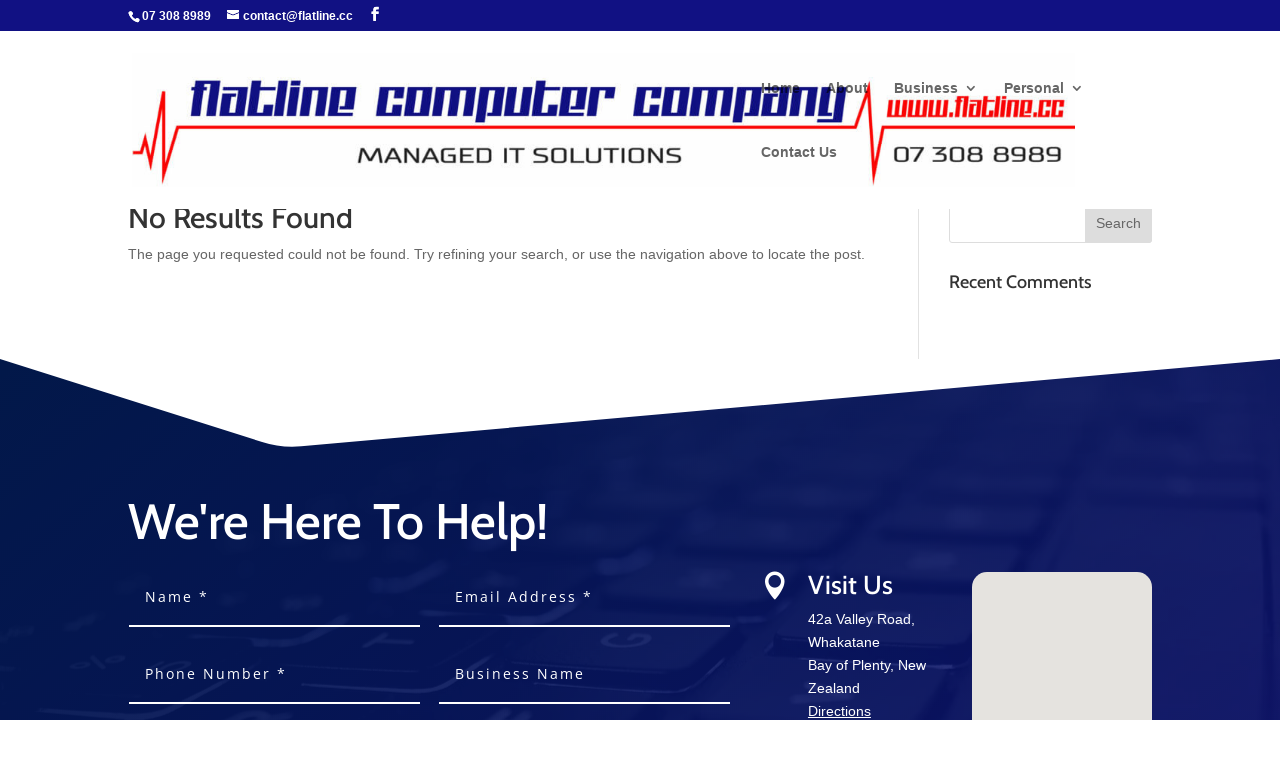

--- FILE ---
content_type: text/html; charset=utf-8
request_url: https://www.google.com/recaptcha/api2/anchor?ar=1&k=6Lc5JcYUAAAAAN3AmMapOUKwQUcqQPwGGo0ENzD1&co=aHR0cHM6Ly93d3cuZmxhdGxpbmUubno6NDQz&hl=en&v=PoyoqOPhxBO7pBk68S4YbpHZ&size=invisible&anchor-ms=20000&execute-ms=30000&cb=6usfwoclz3vu
body_size: 48348
content:
<!DOCTYPE HTML><html dir="ltr" lang="en"><head><meta http-equiv="Content-Type" content="text/html; charset=UTF-8">
<meta http-equiv="X-UA-Compatible" content="IE=edge">
<title>reCAPTCHA</title>
<style type="text/css">
/* cyrillic-ext */
@font-face {
  font-family: 'Roboto';
  font-style: normal;
  font-weight: 400;
  font-stretch: 100%;
  src: url(//fonts.gstatic.com/s/roboto/v48/KFO7CnqEu92Fr1ME7kSn66aGLdTylUAMa3GUBHMdazTgWw.woff2) format('woff2');
  unicode-range: U+0460-052F, U+1C80-1C8A, U+20B4, U+2DE0-2DFF, U+A640-A69F, U+FE2E-FE2F;
}
/* cyrillic */
@font-face {
  font-family: 'Roboto';
  font-style: normal;
  font-weight: 400;
  font-stretch: 100%;
  src: url(//fonts.gstatic.com/s/roboto/v48/KFO7CnqEu92Fr1ME7kSn66aGLdTylUAMa3iUBHMdazTgWw.woff2) format('woff2');
  unicode-range: U+0301, U+0400-045F, U+0490-0491, U+04B0-04B1, U+2116;
}
/* greek-ext */
@font-face {
  font-family: 'Roboto';
  font-style: normal;
  font-weight: 400;
  font-stretch: 100%;
  src: url(//fonts.gstatic.com/s/roboto/v48/KFO7CnqEu92Fr1ME7kSn66aGLdTylUAMa3CUBHMdazTgWw.woff2) format('woff2');
  unicode-range: U+1F00-1FFF;
}
/* greek */
@font-face {
  font-family: 'Roboto';
  font-style: normal;
  font-weight: 400;
  font-stretch: 100%;
  src: url(//fonts.gstatic.com/s/roboto/v48/KFO7CnqEu92Fr1ME7kSn66aGLdTylUAMa3-UBHMdazTgWw.woff2) format('woff2');
  unicode-range: U+0370-0377, U+037A-037F, U+0384-038A, U+038C, U+038E-03A1, U+03A3-03FF;
}
/* math */
@font-face {
  font-family: 'Roboto';
  font-style: normal;
  font-weight: 400;
  font-stretch: 100%;
  src: url(//fonts.gstatic.com/s/roboto/v48/KFO7CnqEu92Fr1ME7kSn66aGLdTylUAMawCUBHMdazTgWw.woff2) format('woff2');
  unicode-range: U+0302-0303, U+0305, U+0307-0308, U+0310, U+0312, U+0315, U+031A, U+0326-0327, U+032C, U+032F-0330, U+0332-0333, U+0338, U+033A, U+0346, U+034D, U+0391-03A1, U+03A3-03A9, U+03B1-03C9, U+03D1, U+03D5-03D6, U+03F0-03F1, U+03F4-03F5, U+2016-2017, U+2034-2038, U+203C, U+2040, U+2043, U+2047, U+2050, U+2057, U+205F, U+2070-2071, U+2074-208E, U+2090-209C, U+20D0-20DC, U+20E1, U+20E5-20EF, U+2100-2112, U+2114-2115, U+2117-2121, U+2123-214F, U+2190, U+2192, U+2194-21AE, U+21B0-21E5, U+21F1-21F2, U+21F4-2211, U+2213-2214, U+2216-22FF, U+2308-230B, U+2310, U+2319, U+231C-2321, U+2336-237A, U+237C, U+2395, U+239B-23B7, U+23D0, U+23DC-23E1, U+2474-2475, U+25AF, U+25B3, U+25B7, U+25BD, U+25C1, U+25CA, U+25CC, U+25FB, U+266D-266F, U+27C0-27FF, U+2900-2AFF, U+2B0E-2B11, U+2B30-2B4C, U+2BFE, U+3030, U+FF5B, U+FF5D, U+1D400-1D7FF, U+1EE00-1EEFF;
}
/* symbols */
@font-face {
  font-family: 'Roboto';
  font-style: normal;
  font-weight: 400;
  font-stretch: 100%;
  src: url(//fonts.gstatic.com/s/roboto/v48/KFO7CnqEu92Fr1ME7kSn66aGLdTylUAMaxKUBHMdazTgWw.woff2) format('woff2');
  unicode-range: U+0001-000C, U+000E-001F, U+007F-009F, U+20DD-20E0, U+20E2-20E4, U+2150-218F, U+2190, U+2192, U+2194-2199, U+21AF, U+21E6-21F0, U+21F3, U+2218-2219, U+2299, U+22C4-22C6, U+2300-243F, U+2440-244A, U+2460-24FF, U+25A0-27BF, U+2800-28FF, U+2921-2922, U+2981, U+29BF, U+29EB, U+2B00-2BFF, U+4DC0-4DFF, U+FFF9-FFFB, U+10140-1018E, U+10190-1019C, U+101A0, U+101D0-101FD, U+102E0-102FB, U+10E60-10E7E, U+1D2C0-1D2D3, U+1D2E0-1D37F, U+1F000-1F0FF, U+1F100-1F1AD, U+1F1E6-1F1FF, U+1F30D-1F30F, U+1F315, U+1F31C, U+1F31E, U+1F320-1F32C, U+1F336, U+1F378, U+1F37D, U+1F382, U+1F393-1F39F, U+1F3A7-1F3A8, U+1F3AC-1F3AF, U+1F3C2, U+1F3C4-1F3C6, U+1F3CA-1F3CE, U+1F3D4-1F3E0, U+1F3ED, U+1F3F1-1F3F3, U+1F3F5-1F3F7, U+1F408, U+1F415, U+1F41F, U+1F426, U+1F43F, U+1F441-1F442, U+1F444, U+1F446-1F449, U+1F44C-1F44E, U+1F453, U+1F46A, U+1F47D, U+1F4A3, U+1F4B0, U+1F4B3, U+1F4B9, U+1F4BB, U+1F4BF, U+1F4C8-1F4CB, U+1F4D6, U+1F4DA, U+1F4DF, U+1F4E3-1F4E6, U+1F4EA-1F4ED, U+1F4F7, U+1F4F9-1F4FB, U+1F4FD-1F4FE, U+1F503, U+1F507-1F50B, U+1F50D, U+1F512-1F513, U+1F53E-1F54A, U+1F54F-1F5FA, U+1F610, U+1F650-1F67F, U+1F687, U+1F68D, U+1F691, U+1F694, U+1F698, U+1F6AD, U+1F6B2, U+1F6B9-1F6BA, U+1F6BC, U+1F6C6-1F6CF, U+1F6D3-1F6D7, U+1F6E0-1F6EA, U+1F6F0-1F6F3, U+1F6F7-1F6FC, U+1F700-1F7FF, U+1F800-1F80B, U+1F810-1F847, U+1F850-1F859, U+1F860-1F887, U+1F890-1F8AD, U+1F8B0-1F8BB, U+1F8C0-1F8C1, U+1F900-1F90B, U+1F93B, U+1F946, U+1F984, U+1F996, U+1F9E9, U+1FA00-1FA6F, U+1FA70-1FA7C, U+1FA80-1FA89, U+1FA8F-1FAC6, U+1FACE-1FADC, U+1FADF-1FAE9, U+1FAF0-1FAF8, U+1FB00-1FBFF;
}
/* vietnamese */
@font-face {
  font-family: 'Roboto';
  font-style: normal;
  font-weight: 400;
  font-stretch: 100%;
  src: url(//fonts.gstatic.com/s/roboto/v48/KFO7CnqEu92Fr1ME7kSn66aGLdTylUAMa3OUBHMdazTgWw.woff2) format('woff2');
  unicode-range: U+0102-0103, U+0110-0111, U+0128-0129, U+0168-0169, U+01A0-01A1, U+01AF-01B0, U+0300-0301, U+0303-0304, U+0308-0309, U+0323, U+0329, U+1EA0-1EF9, U+20AB;
}
/* latin-ext */
@font-face {
  font-family: 'Roboto';
  font-style: normal;
  font-weight: 400;
  font-stretch: 100%;
  src: url(//fonts.gstatic.com/s/roboto/v48/KFO7CnqEu92Fr1ME7kSn66aGLdTylUAMa3KUBHMdazTgWw.woff2) format('woff2');
  unicode-range: U+0100-02BA, U+02BD-02C5, U+02C7-02CC, U+02CE-02D7, U+02DD-02FF, U+0304, U+0308, U+0329, U+1D00-1DBF, U+1E00-1E9F, U+1EF2-1EFF, U+2020, U+20A0-20AB, U+20AD-20C0, U+2113, U+2C60-2C7F, U+A720-A7FF;
}
/* latin */
@font-face {
  font-family: 'Roboto';
  font-style: normal;
  font-weight: 400;
  font-stretch: 100%;
  src: url(//fonts.gstatic.com/s/roboto/v48/KFO7CnqEu92Fr1ME7kSn66aGLdTylUAMa3yUBHMdazQ.woff2) format('woff2');
  unicode-range: U+0000-00FF, U+0131, U+0152-0153, U+02BB-02BC, U+02C6, U+02DA, U+02DC, U+0304, U+0308, U+0329, U+2000-206F, U+20AC, U+2122, U+2191, U+2193, U+2212, U+2215, U+FEFF, U+FFFD;
}
/* cyrillic-ext */
@font-face {
  font-family: 'Roboto';
  font-style: normal;
  font-weight: 500;
  font-stretch: 100%;
  src: url(//fonts.gstatic.com/s/roboto/v48/KFO7CnqEu92Fr1ME7kSn66aGLdTylUAMa3GUBHMdazTgWw.woff2) format('woff2');
  unicode-range: U+0460-052F, U+1C80-1C8A, U+20B4, U+2DE0-2DFF, U+A640-A69F, U+FE2E-FE2F;
}
/* cyrillic */
@font-face {
  font-family: 'Roboto';
  font-style: normal;
  font-weight: 500;
  font-stretch: 100%;
  src: url(//fonts.gstatic.com/s/roboto/v48/KFO7CnqEu92Fr1ME7kSn66aGLdTylUAMa3iUBHMdazTgWw.woff2) format('woff2');
  unicode-range: U+0301, U+0400-045F, U+0490-0491, U+04B0-04B1, U+2116;
}
/* greek-ext */
@font-face {
  font-family: 'Roboto';
  font-style: normal;
  font-weight: 500;
  font-stretch: 100%;
  src: url(//fonts.gstatic.com/s/roboto/v48/KFO7CnqEu92Fr1ME7kSn66aGLdTylUAMa3CUBHMdazTgWw.woff2) format('woff2');
  unicode-range: U+1F00-1FFF;
}
/* greek */
@font-face {
  font-family: 'Roboto';
  font-style: normal;
  font-weight: 500;
  font-stretch: 100%;
  src: url(//fonts.gstatic.com/s/roboto/v48/KFO7CnqEu92Fr1ME7kSn66aGLdTylUAMa3-UBHMdazTgWw.woff2) format('woff2');
  unicode-range: U+0370-0377, U+037A-037F, U+0384-038A, U+038C, U+038E-03A1, U+03A3-03FF;
}
/* math */
@font-face {
  font-family: 'Roboto';
  font-style: normal;
  font-weight: 500;
  font-stretch: 100%;
  src: url(//fonts.gstatic.com/s/roboto/v48/KFO7CnqEu92Fr1ME7kSn66aGLdTylUAMawCUBHMdazTgWw.woff2) format('woff2');
  unicode-range: U+0302-0303, U+0305, U+0307-0308, U+0310, U+0312, U+0315, U+031A, U+0326-0327, U+032C, U+032F-0330, U+0332-0333, U+0338, U+033A, U+0346, U+034D, U+0391-03A1, U+03A3-03A9, U+03B1-03C9, U+03D1, U+03D5-03D6, U+03F0-03F1, U+03F4-03F5, U+2016-2017, U+2034-2038, U+203C, U+2040, U+2043, U+2047, U+2050, U+2057, U+205F, U+2070-2071, U+2074-208E, U+2090-209C, U+20D0-20DC, U+20E1, U+20E5-20EF, U+2100-2112, U+2114-2115, U+2117-2121, U+2123-214F, U+2190, U+2192, U+2194-21AE, U+21B0-21E5, U+21F1-21F2, U+21F4-2211, U+2213-2214, U+2216-22FF, U+2308-230B, U+2310, U+2319, U+231C-2321, U+2336-237A, U+237C, U+2395, U+239B-23B7, U+23D0, U+23DC-23E1, U+2474-2475, U+25AF, U+25B3, U+25B7, U+25BD, U+25C1, U+25CA, U+25CC, U+25FB, U+266D-266F, U+27C0-27FF, U+2900-2AFF, U+2B0E-2B11, U+2B30-2B4C, U+2BFE, U+3030, U+FF5B, U+FF5D, U+1D400-1D7FF, U+1EE00-1EEFF;
}
/* symbols */
@font-face {
  font-family: 'Roboto';
  font-style: normal;
  font-weight: 500;
  font-stretch: 100%;
  src: url(//fonts.gstatic.com/s/roboto/v48/KFO7CnqEu92Fr1ME7kSn66aGLdTylUAMaxKUBHMdazTgWw.woff2) format('woff2');
  unicode-range: U+0001-000C, U+000E-001F, U+007F-009F, U+20DD-20E0, U+20E2-20E4, U+2150-218F, U+2190, U+2192, U+2194-2199, U+21AF, U+21E6-21F0, U+21F3, U+2218-2219, U+2299, U+22C4-22C6, U+2300-243F, U+2440-244A, U+2460-24FF, U+25A0-27BF, U+2800-28FF, U+2921-2922, U+2981, U+29BF, U+29EB, U+2B00-2BFF, U+4DC0-4DFF, U+FFF9-FFFB, U+10140-1018E, U+10190-1019C, U+101A0, U+101D0-101FD, U+102E0-102FB, U+10E60-10E7E, U+1D2C0-1D2D3, U+1D2E0-1D37F, U+1F000-1F0FF, U+1F100-1F1AD, U+1F1E6-1F1FF, U+1F30D-1F30F, U+1F315, U+1F31C, U+1F31E, U+1F320-1F32C, U+1F336, U+1F378, U+1F37D, U+1F382, U+1F393-1F39F, U+1F3A7-1F3A8, U+1F3AC-1F3AF, U+1F3C2, U+1F3C4-1F3C6, U+1F3CA-1F3CE, U+1F3D4-1F3E0, U+1F3ED, U+1F3F1-1F3F3, U+1F3F5-1F3F7, U+1F408, U+1F415, U+1F41F, U+1F426, U+1F43F, U+1F441-1F442, U+1F444, U+1F446-1F449, U+1F44C-1F44E, U+1F453, U+1F46A, U+1F47D, U+1F4A3, U+1F4B0, U+1F4B3, U+1F4B9, U+1F4BB, U+1F4BF, U+1F4C8-1F4CB, U+1F4D6, U+1F4DA, U+1F4DF, U+1F4E3-1F4E6, U+1F4EA-1F4ED, U+1F4F7, U+1F4F9-1F4FB, U+1F4FD-1F4FE, U+1F503, U+1F507-1F50B, U+1F50D, U+1F512-1F513, U+1F53E-1F54A, U+1F54F-1F5FA, U+1F610, U+1F650-1F67F, U+1F687, U+1F68D, U+1F691, U+1F694, U+1F698, U+1F6AD, U+1F6B2, U+1F6B9-1F6BA, U+1F6BC, U+1F6C6-1F6CF, U+1F6D3-1F6D7, U+1F6E0-1F6EA, U+1F6F0-1F6F3, U+1F6F7-1F6FC, U+1F700-1F7FF, U+1F800-1F80B, U+1F810-1F847, U+1F850-1F859, U+1F860-1F887, U+1F890-1F8AD, U+1F8B0-1F8BB, U+1F8C0-1F8C1, U+1F900-1F90B, U+1F93B, U+1F946, U+1F984, U+1F996, U+1F9E9, U+1FA00-1FA6F, U+1FA70-1FA7C, U+1FA80-1FA89, U+1FA8F-1FAC6, U+1FACE-1FADC, U+1FADF-1FAE9, U+1FAF0-1FAF8, U+1FB00-1FBFF;
}
/* vietnamese */
@font-face {
  font-family: 'Roboto';
  font-style: normal;
  font-weight: 500;
  font-stretch: 100%;
  src: url(//fonts.gstatic.com/s/roboto/v48/KFO7CnqEu92Fr1ME7kSn66aGLdTylUAMa3OUBHMdazTgWw.woff2) format('woff2');
  unicode-range: U+0102-0103, U+0110-0111, U+0128-0129, U+0168-0169, U+01A0-01A1, U+01AF-01B0, U+0300-0301, U+0303-0304, U+0308-0309, U+0323, U+0329, U+1EA0-1EF9, U+20AB;
}
/* latin-ext */
@font-face {
  font-family: 'Roboto';
  font-style: normal;
  font-weight: 500;
  font-stretch: 100%;
  src: url(//fonts.gstatic.com/s/roboto/v48/KFO7CnqEu92Fr1ME7kSn66aGLdTylUAMa3KUBHMdazTgWw.woff2) format('woff2');
  unicode-range: U+0100-02BA, U+02BD-02C5, U+02C7-02CC, U+02CE-02D7, U+02DD-02FF, U+0304, U+0308, U+0329, U+1D00-1DBF, U+1E00-1E9F, U+1EF2-1EFF, U+2020, U+20A0-20AB, U+20AD-20C0, U+2113, U+2C60-2C7F, U+A720-A7FF;
}
/* latin */
@font-face {
  font-family: 'Roboto';
  font-style: normal;
  font-weight: 500;
  font-stretch: 100%;
  src: url(//fonts.gstatic.com/s/roboto/v48/KFO7CnqEu92Fr1ME7kSn66aGLdTylUAMa3yUBHMdazQ.woff2) format('woff2');
  unicode-range: U+0000-00FF, U+0131, U+0152-0153, U+02BB-02BC, U+02C6, U+02DA, U+02DC, U+0304, U+0308, U+0329, U+2000-206F, U+20AC, U+2122, U+2191, U+2193, U+2212, U+2215, U+FEFF, U+FFFD;
}
/* cyrillic-ext */
@font-face {
  font-family: 'Roboto';
  font-style: normal;
  font-weight: 900;
  font-stretch: 100%;
  src: url(//fonts.gstatic.com/s/roboto/v48/KFO7CnqEu92Fr1ME7kSn66aGLdTylUAMa3GUBHMdazTgWw.woff2) format('woff2');
  unicode-range: U+0460-052F, U+1C80-1C8A, U+20B4, U+2DE0-2DFF, U+A640-A69F, U+FE2E-FE2F;
}
/* cyrillic */
@font-face {
  font-family: 'Roboto';
  font-style: normal;
  font-weight: 900;
  font-stretch: 100%;
  src: url(//fonts.gstatic.com/s/roboto/v48/KFO7CnqEu92Fr1ME7kSn66aGLdTylUAMa3iUBHMdazTgWw.woff2) format('woff2');
  unicode-range: U+0301, U+0400-045F, U+0490-0491, U+04B0-04B1, U+2116;
}
/* greek-ext */
@font-face {
  font-family: 'Roboto';
  font-style: normal;
  font-weight: 900;
  font-stretch: 100%;
  src: url(//fonts.gstatic.com/s/roboto/v48/KFO7CnqEu92Fr1ME7kSn66aGLdTylUAMa3CUBHMdazTgWw.woff2) format('woff2');
  unicode-range: U+1F00-1FFF;
}
/* greek */
@font-face {
  font-family: 'Roboto';
  font-style: normal;
  font-weight: 900;
  font-stretch: 100%;
  src: url(//fonts.gstatic.com/s/roboto/v48/KFO7CnqEu92Fr1ME7kSn66aGLdTylUAMa3-UBHMdazTgWw.woff2) format('woff2');
  unicode-range: U+0370-0377, U+037A-037F, U+0384-038A, U+038C, U+038E-03A1, U+03A3-03FF;
}
/* math */
@font-face {
  font-family: 'Roboto';
  font-style: normal;
  font-weight: 900;
  font-stretch: 100%;
  src: url(//fonts.gstatic.com/s/roboto/v48/KFO7CnqEu92Fr1ME7kSn66aGLdTylUAMawCUBHMdazTgWw.woff2) format('woff2');
  unicode-range: U+0302-0303, U+0305, U+0307-0308, U+0310, U+0312, U+0315, U+031A, U+0326-0327, U+032C, U+032F-0330, U+0332-0333, U+0338, U+033A, U+0346, U+034D, U+0391-03A1, U+03A3-03A9, U+03B1-03C9, U+03D1, U+03D5-03D6, U+03F0-03F1, U+03F4-03F5, U+2016-2017, U+2034-2038, U+203C, U+2040, U+2043, U+2047, U+2050, U+2057, U+205F, U+2070-2071, U+2074-208E, U+2090-209C, U+20D0-20DC, U+20E1, U+20E5-20EF, U+2100-2112, U+2114-2115, U+2117-2121, U+2123-214F, U+2190, U+2192, U+2194-21AE, U+21B0-21E5, U+21F1-21F2, U+21F4-2211, U+2213-2214, U+2216-22FF, U+2308-230B, U+2310, U+2319, U+231C-2321, U+2336-237A, U+237C, U+2395, U+239B-23B7, U+23D0, U+23DC-23E1, U+2474-2475, U+25AF, U+25B3, U+25B7, U+25BD, U+25C1, U+25CA, U+25CC, U+25FB, U+266D-266F, U+27C0-27FF, U+2900-2AFF, U+2B0E-2B11, U+2B30-2B4C, U+2BFE, U+3030, U+FF5B, U+FF5D, U+1D400-1D7FF, U+1EE00-1EEFF;
}
/* symbols */
@font-face {
  font-family: 'Roboto';
  font-style: normal;
  font-weight: 900;
  font-stretch: 100%;
  src: url(//fonts.gstatic.com/s/roboto/v48/KFO7CnqEu92Fr1ME7kSn66aGLdTylUAMaxKUBHMdazTgWw.woff2) format('woff2');
  unicode-range: U+0001-000C, U+000E-001F, U+007F-009F, U+20DD-20E0, U+20E2-20E4, U+2150-218F, U+2190, U+2192, U+2194-2199, U+21AF, U+21E6-21F0, U+21F3, U+2218-2219, U+2299, U+22C4-22C6, U+2300-243F, U+2440-244A, U+2460-24FF, U+25A0-27BF, U+2800-28FF, U+2921-2922, U+2981, U+29BF, U+29EB, U+2B00-2BFF, U+4DC0-4DFF, U+FFF9-FFFB, U+10140-1018E, U+10190-1019C, U+101A0, U+101D0-101FD, U+102E0-102FB, U+10E60-10E7E, U+1D2C0-1D2D3, U+1D2E0-1D37F, U+1F000-1F0FF, U+1F100-1F1AD, U+1F1E6-1F1FF, U+1F30D-1F30F, U+1F315, U+1F31C, U+1F31E, U+1F320-1F32C, U+1F336, U+1F378, U+1F37D, U+1F382, U+1F393-1F39F, U+1F3A7-1F3A8, U+1F3AC-1F3AF, U+1F3C2, U+1F3C4-1F3C6, U+1F3CA-1F3CE, U+1F3D4-1F3E0, U+1F3ED, U+1F3F1-1F3F3, U+1F3F5-1F3F7, U+1F408, U+1F415, U+1F41F, U+1F426, U+1F43F, U+1F441-1F442, U+1F444, U+1F446-1F449, U+1F44C-1F44E, U+1F453, U+1F46A, U+1F47D, U+1F4A3, U+1F4B0, U+1F4B3, U+1F4B9, U+1F4BB, U+1F4BF, U+1F4C8-1F4CB, U+1F4D6, U+1F4DA, U+1F4DF, U+1F4E3-1F4E6, U+1F4EA-1F4ED, U+1F4F7, U+1F4F9-1F4FB, U+1F4FD-1F4FE, U+1F503, U+1F507-1F50B, U+1F50D, U+1F512-1F513, U+1F53E-1F54A, U+1F54F-1F5FA, U+1F610, U+1F650-1F67F, U+1F687, U+1F68D, U+1F691, U+1F694, U+1F698, U+1F6AD, U+1F6B2, U+1F6B9-1F6BA, U+1F6BC, U+1F6C6-1F6CF, U+1F6D3-1F6D7, U+1F6E0-1F6EA, U+1F6F0-1F6F3, U+1F6F7-1F6FC, U+1F700-1F7FF, U+1F800-1F80B, U+1F810-1F847, U+1F850-1F859, U+1F860-1F887, U+1F890-1F8AD, U+1F8B0-1F8BB, U+1F8C0-1F8C1, U+1F900-1F90B, U+1F93B, U+1F946, U+1F984, U+1F996, U+1F9E9, U+1FA00-1FA6F, U+1FA70-1FA7C, U+1FA80-1FA89, U+1FA8F-1FAC6, U+1FACE-1FADC, U+1FADF-1FAE9, U+1FAF0-1FAF8, U+1FB00-1FBFF;
}
/* vietnamese */
@font-face {
  font-family: 'Roboto';
  font-style: normal;
  font-weight: 900;
  font-stretch: 100%;
  src: url(//fonts.gstatic.com/s/roboto/v48/KFO7CnqEu92Fr1ME7kSn66aGLdTylUAMa3OUBHMdazTgWw.woff2) format('woff2');
  unicode-range: U+0102-0103, U+0110-0111, U+0128-0129, U+0168-0169, U+01A0-01A1, U+01AF-01B0, U+0300-0301, U+0303-0304, U+0308-0309, U+0323, U+0329, U+1EA0-1EF9, U+20AB;
}
/* latin-ext */
@font-face {
  font-family: 'Roboto';
  font-style: normal;
  font-weight: 900;
  font-stretch: 100%;
  src: url(//fonts.gstatic.com/s/roboto/v48/KFO7CnqEu92Fr1ME7kSn66aGLdTylUAMa3KUBHMdazTgWw.woff2) format('woff2');
  unicode-range: U+0100-02BA, U+02BD-02C5, U+02C7-02CC, U+02CE-02D7, U+02DD-02FF, U+0304, U+0308, U+0329, U+1D00-1DBF, U+1E00-1E9F, U+1EF2-1EFF, U+2020, U+20A0-20AB, U+20AD-20C0, U+2113, U+2C60-2C7F, U+A720-A7FF;
}
/* latin */
@font-face {
  font-family: 'Roboto';
  font-style: normal;
  font-weight: 900;
  font-stretch: 100%;
  src: url(//fonts.gstatic.com/s/roboto/v48/KFO7CnqEu92Fr1ME7kSn66aGLdTylUAMa3yUBHMdazQ.woff2) format('woff2');
  unicode-range: U+0000-00FF, U+0131, U+0152-0153, U+02BB-02BC, U+02C6, U+02DA, U+02DC, U+0304, U+0308, U+0329, U+2000-206F, U+20AC, U+2122, U+2191, U+2193, U+2212, U+2215, U+FEFF, U+FFFD;
}

</style>
<link rel="stylesheet" type="text/css" href="https://www.gstatic.com/recaptcha/releases/PoyoqOPhxBO7pBk68S4YbpHZ/styles__ltr.css">
<script nonce="HUSFcQ1oc-0D4DhvCZKQsA" type="text/javascript">window['__recaptcha_api'] = 'https://www.google.com/recaptcha/api2/';</script>
<script type="text/javascript" src="https://www.gstatic.com/recaptcha/releases/PoyoqOPhxBO7pBk68S4YbpHZ/recaptcha__en.js" nonce="HUSFcQ1oc-0D4DhvCZKQsA">
      
    </script></head>
<body><div id="rc-anchor-alert" class="rc-anchor-alert"></div>
<input type="hidden" id="recaptcha-token" value="[base64]">
<script type="text/javascript" nonce="HUSFcQ1oc-0D4DhvCZKQsA">
      recaptcha.anchor.Main.init("[\x22ainput\x22,[\x22bgdata\x22,\x22\x22,\[base64]/[base64]/[base64]/[base64]/[base64]/[base64]/[base64]/[base64]/[base64]/[base64]\\u003d\x22,\[base64]\\u003d\\u003d\x22,\x22wrhcw7LDo8KYI8KhT8KdRw7DisKRw4YUAX7ChsOQEEnDiybDpVLCt2wBfBvCtwTDvGlNKm1NV8OMZsOvw5J4MXvCuwtJM8KifgtgwrsXw43DpMK4IsKBwpjCssKPw5lWw7hKMcK2N2/DgMOCUcO3w6PDgQnChcOwwpciCsOUFCrCgsOVCnhwLsOsw7rCiQ/Dg8OEFGYYwofDqk/Cn8OIwqzDnsOlYQbDq8K9wqDCrFXCkEIMw67Di8K3wqoPw4MKwrzCqMKJwqbDvVTDsMKNwonDtGJlwrhYw4U1w4nDiMKBXsKRw7M6PMOcasKeTB/[base64]/CqcO7FHwew480UxpkQsKuwp/[base64]/DucOFwqVjMsOwNcOkAsOnQ8KzwrEow4A9KMOVw5oLwrrDsGIcBsODQsOoI8KREhPCjcKiKRHCkcK5wp7CoVDCtG0gYsOEworClQY2bAxRwrbCq8OcwqI2w5USwrzCniA4w5nDncOowqYwMGnDhsKVCVN9Im7Du8KRw7MCw7N5NcKwS2jCvGYmQ8KUw5bDj0dcPl0Ew4/ChA12woEWwpjCkWPDikVrCsKqSlbCiMKRwqk/[base64]/CgcOSw6wuwpvCiMK3wrvDgAsdwqpMFFvDiT8PwrLDiRDCkkhWwrvDq3bDhAjCpsK3w4oLL8O3GcK/w7DDm8K8fXw0wofDrMO+C0gZZcOvXSXDmAoiw4nDi2dwQ8OFwot8HATDsyA0w6rDrcObwr89wptiwpXDkMONwophD27CmDtWwoA2wo/CnMKLQMKBw5DDrsKAFz5aw6odN8K+KxXDpTFfS3HCpsKNam7DscKxw57ClDFQw6PCqsOAwqBGw4TCm8OKwoTCqcKDNcOpTGcbUcOkwrQadUPCkMOmw5PCn0fDvMOIw6zCs8KSGV51OAjDvjHDhcKYDXnClRvDiVfCq8OJw6hiw5t6wqPCkMOpwqvCrsKcIT/DssKjwo58LCdqwrUmHcKmLsKXDMObwpV6wpbChMOYwrhWCMKXwoXDpH4qw47Dk8KIasKvwqo2fsOwacKJI8O/YcONwp/DrVHDrcKpO8KaVwPCggHDmHVxwod8w4vCqlHConzCn8KPS8OvQU7DoMO0BcK2D8OZah/Dg8OCwprDmwR3IcOBTcKkw77DkGDDsMKgwrnDk8KCSsO5wpfCsMKow5bCryUYGMK6aMOpARsJc8OiTHrDtjzDisKdJsKXWMK4wrvCrsKiZgTCrMKjwqzCt3tbw7/ClWEsQsO0GD0FwrHDrArDs8KOw6LCo8Oow4Z7N8OJwp/[base64]/[base64]/[base64]/DriolwppTw4UmYcKjwr8/dih4woXDojXDrcOHS8KBHGrDg8KPw6/CtksowosKQ8OTw502w7BbA8OudMOwwpVdDmoBJMOxw69aU8K+w53CvMOAJsK8GsOmwrHCnUIJBygmw4ZzUn/CnQTDhmpIwrDDh1gQWsKCw4fDt8ORwr19w4fCqW5QDsKtacKHw6Zow43DpcO7woLDocK7wqTCl8K5amfCsihgbcK7N1VmScOzPMKswoTDisOqcSPDsnXDuyjDgwptwqlRwowWM8OMw6vDtEYzZ2xUw6gABQl/wr7Chxxpw5EBw71Wwrt5OcO5PXl1w5HCtE/Cg8Ouw6nCsMKfwpIWKiHCqUAkwrHCtcOzw440woUCwqjDjWbDiRTDnsORc8Kawp4ZThYnecOKacKwbSN0YkwFYcOiFsK8WcOxw6ECA1Rbwq/[base64]/DmsK4w5l4w5rCmAvDosOhwpQUfcKHwqVvw7oBAw9kw78XMsKrIiDDqcO4PcOUfcKuOMObJcOVQxDCp8O5SsOXw7kwZxAtw4vCn3nDvmfDr8O3HyfDl0E0w7F1DMOqwrU5wqMbe8KlFMK4ACQWagUOw7xpw4/DnjjCnVszwrnDhcOAV1plXcOTw6XCp2MOw7QeYMOMw5/CocKVwqzDoBrDkG0VJE8ub8OPCsK4esOfb8KLwq95w41Qw7gMUcKfw4xKe8OPdW0MeMO/wpI4w4vCmhRsWCFRw61QwrnCsWp1wp/[base64]/Du0Iew6Etw4Nfw4TCgXPCjsK5fQAtWcK8GXVCGX7DslMwIcK5w4MVScKqQGLCjwoNIDnDjcO+w4rDrcKSw5jDm17Dl8KKWnLCm8OTw53Cs8KVw59nUnIyw5VtOsK0wrh6w68QLcKTBC/Dh8KRw5fDgcOvwqHDpBZgw64sJMKgw5HCvS3Cr8OZMMOxw6dtw4snwod/wrReY37DlU0Zw60qdMOYw6JnOcKWQMOIKS1nw5/DrQHCsw/DnE/DqWDDlFzDlHI9cRDCgE/DnhVFScOwwpcDwpdSw5w+wpBGw65iY8KmITLDlBNgA8KdwqcGRhMAwo5AN8KOw7ZEw5bCqMK/w7obPcKPwqFdHsOcw77Cs8Kxw4rCj2lbwrTCiWsZO8Kvc8KkTMKkw4pawqkhw4Z0anLCjcOtJ27CpsKDKHV4w4jDnzEHJTHCh8OKw4Q1wrUuTgF/bcKWwrDDvUnDu8OoecKgc8KeIsOZbG/CosO2w6zDji8vwrHDjMKGwoPDoSl4wq/[base64]/DpSvCmVBOwqHCkRjCjkQuwqkcw6nDvS7Ck8KrdcKUwp7DksOow45IGicqw45qOcOuwoXCoW3CmcK8w60Rw6XChsKfw6XCnApuwqTDoyRgHcOZKAZ9wpjDtMOvw6rDmR0ZZsO+C8Omw4FRfMOoHFBOwqcMacOHw5p7w7o1w6vCsRARwq/CgsKWw77CncOEEG0WM8OUAxbDkGzDrAdAw6TDo8KpwrHDhgfDi8K4BTLDhMKCwrzDqsO7cQbCqADDhEs1wpPClMK5ZMOTTMKew7B6wojChsOPw70Lwq/Cg8KDw5LCpxDDh3VVSsOLwqMRC3DCl8Kiw5LCh8OpwpzDnVbCtcOHwoLCvwjDvsKzw4TDpMKlw4NJPz1lE8OWwoQDwppQLsOIJWg+e8KUWGDDkcOrdcK/w6DCtw3CnTBeaGRVwqXDvTMrbVTCtsKENSTDt8OHw6spCGvCp2TDiMOWw6kww5rDh8OscgnDvcOWwqQCX8KMw6zDtsKYNw8AVXXDh3UVwpxSAsKZJsOrwoNwwoUCwr/Cm8OKEMKWw5lrwojCmMOMwpk4w6fDj23DqcOvCGJvwonCiXM6DMK1YcOfw57CqcOgw6PDk1/CssKAfUEyw4LDnkzCqnvDkWXDtMK6woAgwovChMOLwrhUZS1KBcOnVhMIwpbDtwh2dCheRsOkQcORwpDDpXMwwp7DsiFZw6jDg8OBwqtdwq3CkEjCr3bCusKDScKKb8Ozw64kw7hbw7XCiMOzbQUyfD3Dl8OZw5Zxw5LCs14ow79iE8KXwr/DgsKODcK4wqbDrcKqw4wRw7R/O056wq4VOlHCklLDhsOdGW/CjkLDpUYdLcOrwqzCo0JVwpfDicKbIlFuw4rDg8OBfsKSHC/DijDCiRENwrp2YzfCocO0w4oTXE/DqgbDncOtNF7CsMK5CQUvFMKXM1pIwrvDn8OWY2AKw75fFDlFwrg0WDzCg8KHw6Ipf8OYwoXClMOaXlXCvcOqw6PCsQ3DnMOywoAgw50bfkDCuMK9MMOdcDTCrMKaT2LCiMKhwoF3Szslw6slHVJ2c8OXw7t8woTClsOLw7tsDDzCjD4lwrRbw7www6M/w5w8w4/Cu8OWw54DWcKKUQrCmsK0w7FIwpvCnWrChsO5wqQBJTEVw5bDgMK0w5sVPDBRw5TCiHfCosOqQsKEw6XCjWBbwpJrw4cewqXCusKZw7pDcn3Dii3DtynCsMKmb8Kxwrs6w4jDo8OwBAvCqGPCmV3DjV3CssO/ccOhccK0RXrDisKYw6bCtsO9e8Ksw4fDm8OmdMKSH8K1ecOgw4JQZsOCQcOUwrHCssOGwrE4wqwYwqdKwodHw6rDgMKsw77CsMK/SA0xPChscUZfw5gew6vDr8Kww4bCjH3DsMODKG5mwohlGhQVw51cFVHCoyrDsic6wrcnw6wgwpYpw40ZwqvCjAF0IcKuw4vDuQM8wq3CiWDCjsKIQcK+w4bDr8KlwqrDk8Kaw4rDuBDCnGt6w63CkhN3F8OCw54mwo/Cg1LCucKpeMOUwqrDhsKnPcKPwpFIPWPDmMOQMwBHM3E8CA5eH13ClsOjXXYbw40ZwqtPFF1gwrzDmsO+TQ5UbsKMG2pZfzMpXsOmPMO0WMKJIsKVwoYDw6xhwrAOwqkbw59VRDwgHD1WwogIOD7DisKWw6dIw5/Cpn3DrWfCgsOfw5HCvmvCsMO4TsOBw6stwqXDhWU+IVZiI8KGaRgbHMKHNcKnPl/CnB/Dp8OyGEtzw5ULwrcBw6XDoMOmaCclf8KRwrbCnRrDo3rCpMOSwqLDhmh3bnUOwr92w5XCpGLDvh3CpA4Uw7HCvHDDuAvCogHDh8K4w5Y6w6JeFlXDg8Krwq5Dw6glG8KUw6zDu8OOw6zCuy5RworClMK7OcODwrfDiMO6w71Pw4/Dh8Kpw6gGwq3CqsO1w7x+w6rCh3QPwozCtcKXwq5RwoAIw7kofcO1ZzrDiHTCqcKPwqkYwpHDi8OmUF/ClMKywqjCjmNuLsKYw7ZYwq7DrMKES8K2IRPCsADChQbDtU8kI8KKVxbCssKqwo8qwrJJaMK7woDCmyrCtsOHB0XCrVJ4F8KfUcOCOFrCrTTCnlHCn1FBbMK3woHCsGFGOj9gdjk9WjAxwpdkCi7CgFnDqcKewq7CgjkwMG/DsygKGFnCrcOVw6khWcKvVFsUwqdBTXV+w57DucOJw7rCgAwKwocrUwIFwqB4w6/Dmx5QwrkUCMKzw5zDp8O8w4o1wqp6NsOGw7XDnMKpFcKiwqLCuXLCmRXCq8O+w4zDgS0ebBVswo7CjRbDhcOVHjnCkSplw4DDkz7DvgcYw4J2wrTDvMO2w4Vow5PCiFXDn8OCwqI5SDQOwrUJEsKowq/Cn2HDqxbCkVrDqsOxw4lNwojDhsK/[base64]/Cv8OSw5nCsRPDl1vCnMOEwpEKw4h8PEYww6vCpT/Cr8K3wr56w4fCpMOWY8Opwq5/[base64]/[base64]/TMKlw5TDqlhOw6xtVsOEwqRRHsKQUCNvw5lFf8OnG0scwqVOwrtewoNzfhlmNx/Du8O9bR7ChzELw7rDo8K/w4TDmXnCo0vCqcK8w40kw7zDnklGBsO9w5Miw57DkTzDix/DrsOCwrXCnwnCusK3wobDv0HDpcO8wrvDj8KSw6DDvQJ2A8Ocw6pVwqbCocOaeDbCjsKJRyPDtgXDpA4Mwr/DrRnDkC7DgsKVNmHCrMKZw5NAe8KTUy4xIxfDtAAnwoBrBAXCnlHDgsOywqcLwrZfw7NFJMOHwrhFI8K9w7QKbzsEw4DDqsK6BsOddmQbwotPGsKTwpplYiVEw5XDrsOEw7QJQV/CqMOTNMOlwrvCvsOSw7zCjQfDtcKhEAbCqXbCuEHDkDVcA8KHwqDCjRrCl0IfRyzDsBE2w47DgcOUL0MKw7tZwoguwrPDocOWw5Jdwr0twrTDj8KkJ8OqZsK1OcKCwofCoMKpw6UZWsOoAmdzw57DtsKfakFOHHpmR0FCw7nChH8FMiU0ZUzDnmHDkizCuVUSwq/DuQ8RwpXCrXrCu8Kdw4k2LlINJsO+el/DtcKtw5UqIFPDuX0Uwp7Cl8K7W8OVZnfDpxM6w4E0wrAjFMOPLcO3w6XCssOJw4ZZHzwHUgXDn0fDp37CssK/woU8T8K4w5rDunctJCXDnUPDisK6w4bDpXYzw7jCmMOGEMO+KQEEw5TCjn8rw6R1U8OIw4DChkvCi8KowphpIsOUw6PCoiTDvnHDgMKWDXdhwoE1aDROWsK5wpUENz/[base64]/CqcO8F8OOI8O1E8KrccK1LEkhdyZ2S2jDoMOMwojCtnF+wq1nwq3DmsO3b8KzwqfCkSk5wpF0SmfDiw7Cnx8mw7IgDW/DhgQvwplBw5FpAcKkRHBFw6ErbsOTOVwXw7Frw7TCoH0aw6Ziw4xFw6/DuBlZJitsCMKKS8KBNcKsIHADQsOHw7LCtsOlw5AtMcK4GMKxwo/[base64]/DqEBxwqPDvzEsw4oowp0sAsOEwoFXDU/CusKYw4FYERkoCMO2w6DDrEFWKxXDm03CmMOIw7gow6fDj3HClsOBY8OFw7TCh8O7wrsHw48aw57Cm8OPwqhvwrpMworCpMOMIsOEYcKuUHcvLsOrw73Cl8OXKMKSw63ClVDDicKhTybDsMKlCm9ywpEmWcOORcOfOMOiOcKTwr/DkiBAwrJKw6cOw7Q2w4TChsKKwpLDnFzCikrDgGJzWsOFb8OAwr9jw5/DnjzDusO9W8O0w6oESRUDw5dxwpwAbcO/w5kTZ1www5bDg0tNc8KfCmfCrUd+wo46KSHChcOyDMO7w7fCn2INw73CtcKTay7DvklMw508B8OadcKeWlp7CcOpw7vCpsOCZSc7YAgMwoLCuzLDqUXDvMOvND4bAsOIPcO0wpNjDsO7w6vCpADDhQ/ClBLCiEcawrk2bxlQw5/CqMKvSCrDosOIw4rCoGtvwrl7w5bDmCHCu8KNF8K9w73DmMOFw7zCoHjDg8OHw69uE3LDncOcwq3DvBNCw7F/JhrDnThsbcO9w7HDjVNvw510J2HDosKicEBPbGYOw6XCu8OuB1vDgTRbwp0Kw6TDl8OpHsKRIsK0w5dLw7dsOcK7w6TCt8KYFBfCgHHCtjoWwqvDhjV+KMOkQCZzYGlCwrrDpsKtYzAPaRXDtcO2woZ9w7nDmMO4IcOWRMKKw5HCghxkOljDqgMbwqAww7/[base64]/[base64]/wph5w4nCisKsw79mw4/DlMKDw5g7Y8KSG8OrSsKUH1YpVhzCtsOpBcKCw6XDmMKsw7XDt2kbwo3ClVpMLkfCpyrDg3LCv8KEeCrDjMOID0s5wqTCssKKwrgyWsKSw5F0w58ywogeLAwxRsKXwrBUwqLChHzDpMKIBSvCpCzDsMKSwp5IelNqKw/[base64]/[base64]/[base64]/CmcKKw5zCgF7CqGLDqMKfw6puAsOhelIeUcOuNsKOPcKMMk47OcK3woIKT1PCosK8bsOow7k+wrcMSXUjw4FawrfDisKwasOUwq8nw7bDocKJwofDnWAKVMKvwo/DkULDhsOhw7sowpg3wr7CjsOUw5TCsS5jw7JPwoFWw5jCjCzDm1t6fiZTLcKFw75Ub8Odwq/DlGvCvsKZw6lZPcOOb1/CgcOyHhA6YxEMwoInwpN5R1zDu8OzdFfDh8K9L1oWwq5HCsOQw4jCowrCoXXCuAXDrMKSwofCjMOpYMOGS3/Dk1pNw6NnMcOkw4UXw40KTMOsVx7Dr8KzW8KDw5vDgsKMWk80I8KTwozDuEZcworCrUHCo8O+GsOwFyvDojfDoz/DscO+dSHDjjRowohtIhlnYcOmwrh8C8Ogw6/CnUzCi2jDg8Kgw7DDpy1Fw67DvQh9bsOPwqvDnjLChztIw4DCi39zwqDCmcOdXsONasKIw7fCjUJiRwHDjkNywqVBRAXCuTAewr7ChcK5f18ww5tDwqd2wrg0w5E+M8KNB8OgwoVBwo4SaVPDmE0AIsOowqvCshBkwpkuw77Dq8O/B8KFAsO1HlstwpQgwq7CusOBesOJAmwoFcOgGxPDmWHDjzHDpsKCZsO5w5MPO8KLw7TClUpDwrPCgsOMNcK5wpzCvFbDkU4Gw7ovwoY8wrxtw6kQw6UtU8K8UMKfw5XDg8OnZMKNEybDmi8fUsOxwoHDocO/w6JOdcOBJ8OuwoPDisO6e0J1wrPCr1fDssKbAMO5wojCuzLCnSlpScO5ED5/JcOKwrtjwqAewoDCkcOWMCxJw4PCrhLDi8OjXQJ6w4PCkDLDk8OTwqTCqALCux55IlDDgm4QC8Kpwr3Crx3DsMOcMg3CmCRTAmRQD8KgajPCvsO/w41wwqgQwrtaKsKhw6bDmsOUw6DDnHrCqn0JGsOjMsO3OVzCpcKIbmIEN8KuZ3sMLjDDrMKOwpTDgW/CjcKpwqgawoMBwoB7w5UgbBLDmcO6M8KYTMOfDMOyHcKFwpsswpFUbSJebRNvwoDDlR/[base64]/wqw0w7HDlml7ZGvDmz7Cj2t4ZzM1ecKTwo1fZsOvwr7Ck8KTFsOVwpnCjcKwOQ5WAAvDpcO0w7Mxdh/Cu2sUIz4oHsOQEADClcKiw7g0TD8BTy3DvcKvJMKYBcOJwrjDssO6DmbDsELDpUoAw4PDiMO8fV/Cmw4EOmLDlTByw4ssHcK6Hx/[base64]/[base64]/ChsOdwpTCs2bCh118UBHCuyokw4YRw7vCqRXDusKmw5rDjhAtFcKDw7rDpcKqIMO5woc+w7fCqsKQw6nDisOjw7TDqcKEP0Y8Q2USw5E1KcO+csKmWg9aTT9Ow6zDrcORwrt7w67DmTJJwrkIwr7CmXLDkydawqPDvw3CqMKCUg1fXRDDosKRWMO/[base64]/CmMKRw7bCt8KuWC7Cu2jCmsKdJ8OXwptdXGPDrW/[base64]/[base64]/CrE5sXMOgYgksXsK3w4/DqCZ1Y8K/esOZSsKgBgPDtlDCh8O1woHDg8KawoPDvcOjZ8KjwqYlYMO8w6lnwpPCjzhRwqRzw6nCjwbDqD8zN8KVEcKOcwJwwqsmWMKBNMOFWwVRBFbCvhrDokXDgCHCpsOgNsO0wrHDh1B3woUoH8KqMTXDvMO+woVwOE5/[base64]/DkBNSc0thFAoZIsKcwrB0w7MqwpHChcO/[base64]/Ct8KnecO5FcK3w7TCgEfDucKrw7Qub8OaNcK0IMOnw7bCocOzDMOtaFfDnTssw6Vpw73Dp8O9BsOnHsK/N8OUCXkrWgrDqCjCisOGWjxPw4EXw7XDs0tFaATCmhtWWMKYHMORw67CucOqw4jClxrCiSnDv3lLw63CqwLCr8O0wqHDvAvDtsKcwp9+w5dow6ccw4BqNA3CnjLDl1sFw73CqyBwBcOjw78UwpFmL8KZwr3Dj8OQDsKvw6vDoRvComfClHfChsOgLTs/[base64]/Dkm51wq0cERVvNnhhw7cBUl02E2gnKFfCoB5Cw5fDqQLCgcKfwoPCuGFhORZlwqzDgmjChMKvw6hfw7R6w7jDkMKCw4AKfjnCs8KjwqYkwpxswoTCs8Khw4TDgXcTeyQtw6laCHZhWyzDgMK7wrV1ezdJZ3oywqPCl0bDlE7DnRbCjC/DrMKrYgwUw5fDhgNBw6PCt8KaDyvDqcOiWsKUwqRLasKzw4ZLG1rDhG3DkHDDoBlcw7ddw7g/ecKNw5oTwox9IwFww4fCgxvDp3sbw4xpIzfCscOVTiMcwq8GV8OXUMOCwojDsMKJX0BKwqMzwps8F8Onw4QcNsKfw7oMbMOQwpwaRcOywq94J8KsBcKED8KnRcKOb8OwI3LCscKUw64WwozCoRvColvCtMKawpI/[base64]/[base64]/CgMOWEsKyw7/CqjBQeEYgKVTCgcK7w542w6VkwoBmNMK5KsO1wrvDjCnDiABLwqgIDU/[base64]/DgsO/UUcTKsKmworCicKqw4fDmcKYwovDoMO9wqbCsHhWQsKYwro0fR8rw6PDryrDvMO/w7nDhsO/DMOgwqPCs8KbwqvCjQFCwqF1csKVwocjwq9Nw7TDmcOTMHfCoXrCnShWwrlZM8O1w43CvMKffcOmw7DCg8K/w69DOjLDicKawrvCnsOLfEPDvgBowqbDmDx/w6zCiWrCmAN8Yx5fAsOTentEXVbDgXjCnsOkwoTDkcOHBWPCvmPCmiMafyrCrMOSw5d9w79/wrNrwoBEdVzCpELDksO4d8OMJsKvSQ8kwoXCgngVw5/ChG7CvcOlZcO1YFfClsOAw63CjcK2w7FSw4fCqsO6wpfCjl5ZwqdoMXzDp8KHw6rCksODRiMuZDkYwqh6UMOJwrNqGcO/wozDv8OUwrrDjsKCw4tpw4/CpcO1w6Q/w6hGw5XCrlMXT8O6PlQxw6LCvcORwo5bwplQw4DCv2MXT8KkPsOkH3owJVF8CUkfeFbCtgXDl1fCucORwppywobCjcOVBTIbWA1mwrpRCcOiwrTDlsOawr1SUMKSw5AMdcOSwpwIcsOuN3XChMKzeBvCtcOqFkYkFcKZw59UdxtDM2HCt8OIH1IxJw/[base64]/wq3ChcOHN8K+worDmlDChcKZc8KtwqZyJgXDgcOSGMOTwrQ/wq9Xw7RzPMOkTD92wrllw5swEMK/w6DDiFIfcMOSaikDwrvDoMOYwoMhw61kw6oRwq/CtsK6ZcOET8KgwqJ5w7rDkSfCkcKCICJ7E8OSGcK8CVdPanzCjsOid8KgwqANH8KdwrlCwpNNwr5NXcKIwqjClMOUwqpJEsKZeMKjNDHCnsK4wqfDpcOHwo/CqkweNcKfwrPDq3hsw5DCvMOEHcOQwrvCkcOlbS1sw5LDn2A/w6LDl8OtY380DMO7SDPCpMKDwpPDv1xpNsKIUmHCpsKZK1oDQMO6fjdNw6rChFwOw5gxNXDDm8KWwrvDvcOZw77DtsOfdMKTw63CmMKVUMOzw5/DqMKmwpHDqEMaG8OowpbDo8Opwpg/DRQ3bcO3w6HDrB01w4Quw7vDkGVRwqTDgUTCssKgw5/Du8KZwpLCscKpbcOLBcKDW8OZwrx9wplow6BSw5LCj8KMw6sEJsKjT0PDoBfCsBvDnMKlwrXCny7CsMKPfRhaWgXCrSnDn8OyB8Kbd37Cu8K1W08oUsO8XnTCjcKTEsO1w6ttYUNZw5XDj8KswqfDvCZtwpzDtMONaMK0H8K/Az/CvGE0bw7DojbCtSfCg3APwpZAYsOvw6FfUsOIMsKQXMOew6thDgjDlMKmw6NXPMOkwqJMwqXCvA8vwofDrS5mRnxaFzvCj8K8w61mwqfDs8ObwqFUw6/Dl2cTw7EPSsKmQcOwUsKBwpDDjMKjBAHCuHEWwocqwrsWwoJBw7ZcMcKfwo3Cizk0JsOsHT/[base64]/[base64]/[base64]/CnTdcFsOjwo/CjMKYQXjDssKoVFgKwqlJN8OPwrvDtMOnw4VTGD4zw4p2JsKSES3DqsKnwqETwo/[base64]/b8KpIhLDsVVawpUzZDvDm3E1JMKgw7zDhG/DrWwhK8OaBW7CtCHDhcOZL8O6w7DDgw0lBMK0I8KmwqEWwqDDu2vDhSY5w6nDsMK5UcO/L8O8w5Zmw6N7esOCPBUgw5QiODnDgcKow5FPG8OvwrLDsUVeAsOawqjDosOnw7/DhXQ+acKNBcKswq0ge2gzw5s7wpTDkMKuwq4+czjDhynDg8KDw6VZwp9wwoHCqgp4BMOfYjgpw6PDo1TCp8Obw7BWw7zChMOdOwVxXsOdwp/DlsKNOsOFw5NOw6oPw59tGcOow4/CgMOxw6zCtsOvwqYKFMOnbEPCmAk3wrQewqAXDcKEIjUkQgnCvMOIFz1IOENAwrFHwqDCiD/[base64]/[base64]/fMO4Y8O7eEfDjMKFw4JsAsOQRSgiw6rDvcOqC8O7w7TCoW/[base64]/Dv1FLwq4qw6vDtD4zwo3CgMOBwrnCvz5rWw5cXgXCu8ONNAQxwppSdcOVw5plasOMCcK4w6vDvD3Dn8Ohw7rDryRRwoPDqyXDgMKkasKEw7DCpjVLw7xNHcO2w4tlJWXCnUhLT8OCwo/CssO4w4nCrB5ewqQ7PzPDn1LDqVDDgMKRUS9sw5bDqsOWw5nDqMKFwrHCh8OGATLChsOQw5nDqHhWwqDCkyPCjMO1P8KFw6HClMKEIRnDiW/[base64]/[base64]/fMKfNyXDqCDCtMOXw4IfYMKIdCY2XsK8wrfCmS/Cp8KDB8OCwrbDhcKBwpk8VzDCs0TCogs3w5txwrPDpcKxw6XCl8KQw5jDgwttesKYUmYIUmXDiXoOwpvDmkjCrnLDmMKjwrJfwpofacKkJ8OfTsO9wqpUaDLDgMKhw7ZUW8O2eB7CqcOowpLDv8OqXx/[base64]/CrAlDw6zClMO2B37DuwdIS1TCumHCv0pRw5hxwp3Dm8OUw7jCrlvDoMKYwq/CvMK0w6gRFcOGI8KlTRNba2dfGsOmwpZcwoYhwp0cw5oiw7Y9w7Ilw7vDj8OdBAx+wp9xZSfDuMKeAsKTw4bCtsKgGcONEzvDoBHClsKweQ/[base64]/DgcKTwpfDnMK9woDCtT/CgzfCvUh4Jg/DtB3CoSTCucOQPsK3ZmwlLFDClMKSHSLDpsO8w53DtcO9HxIMwqTDrSzDosKgw6pvw6BpKsK/PcOndcKaGXTDhWnCr8OkIlNrw7NrwoduwpnCoH9of0UfDsOzw7Nhai3Dh8K0X8K/BcKzw75Zw7HDkHbCikvCqQrDhsKXDcKnGiV1Pm8ZVcKiS8O4IcOxZGwDw4/DtVTDq8OwAcKpw4jCs8K3woRPSsK6wqPChCXCqcKWw73CsAttwqNdw7jCucK8w7DCjkPDox4/wobChsKBw4ZcwqLDsC4zwpvCm29eHcOvM8OJw7FFw59Tw7rCqMO8DwF5w5Jfw7TComTCgA/Dq0nDvjwuw55eMcK3d1rDqAA2anoCZ8KLwp/CmQpyw6TDocO8w5rClFtBG2I1w6PDqnvDkV0DOQdAW8K0woUabcOhw6rDgg0sHcOmwo7Ch8K/QMOAAcOLwqZETMOiBUs7ScOvw73CgMKFwrBWw6IQWFXCnijDusKIwrLDh8O/aT1qeCAnMU7Dn2PDli7DjihCwo3ChUnDo3XClcKiw6c0wqAsCXpNNMOYw67DsTkOwpfCrA9AwrTCjlIJw4MAw6Jww6pcw6bCrsOGPMOKwpFDe1p5w4nChlbCuMKoaF53wpfCpjoUBcOQJCVjKToDbcOywrzDk8KbWMK/wpbDmBLDvzvCsRsyw5HCsH/DiBfDvsOIZVk5wqDDuhrDjCrCi8KtSzppecKzw6sJLArDscKTw5bCgcKfK8OrwoUXWQM8aBXCrCzCgMOGN8KVbUDCvnATWMKJwpN1w4ojwqfCssOPwq7ChMOYLcOFexvDm8OVwpTCqXdhwrZyYsKow71NdMOhLUzDlmzCvgwDVMOmblbDgsKjwoTCvjXDpC/CrsKvQzEdwpzCgmbCr0/CsyJYNMKVWsOeOl/DpcKkw7zDp8KoXSLChDtvG8KWHsODwqwhw6nDmcKCb8Kkw5DCr3DCmQnCtjI8UMO+CB13w5fDhgRmQMKlwp3Cg37CrjlWwrUpwqViARLCmArCvhLCvQXDjgHDh3vCqMOYwrQ/w5BEw4bChmtlwpl5wrDDrF3CnMKdw5PDk8OSYMO2wrpSBgZQwo3Cn8OCwoA0w5PCr8KJEBbDpkrDjxDCn8OnS8Orw5c7w5BdwpZLw689w5g9w5zDscOwS8OWwpPCn8K0aMKYTMKCNcKcVsO/wpHCry8fw4Z0w4ACwoHDgCfDqkfCl1fDpG3DthDCpDMIZkRRwprCuQnDkcKjF28XLhzCssK1QzzDoDDDmxbCiMOLw4nDt8KJGGTDljQdwq0gw6BywqJ7wqlweMKNERxoXQ/CqMKrwrRKw5A1VMKUwoh3wqHDtCvCmcKuV8KKw4jCnMOwPcKgwo/[base64]/CvMKfHsKdwp/DizbCjmIZY8K5wqg+wrR2azM5w6vCm8KjJcOaD8KowqRMw6rCum3DjcKIHhrDgR/CksKvw7NPBxrDkhBxw7tLwrYCNF3CscK1w7YxcW7DgcKYEzPDulJLwpzCpiTDtEjDnjl7wqvDhxTDs0ZED2Ryw7nCnz7ChsK/XCFNasOmLVnCucOhw4XDtBjCrMKrQUd+w7NUwr9zSHjCii3CjsKWw4gHwrXCrxXDs1txwpvDq1oeNmJjwqYnwpjDhsOTw4UQw4ZqMMOaVX84KRwCVXzCqcKzw5gwwpcnw5rDncOxEMKuL8KWREvCoXTDtMOLVxwjPUhPwr52JHnDssKqcMKswqPDi3/Cv8KgwofDosKjwpLCqCDCosKNfk7CmsKmw7/DosOjw5bCvMO1YVTCuX7Dl8ORw5DCkcOVZMOMw57DqHdOLAYQfcOofxNZEsOpOsOKCkFswq3CrcOjTsORX144w4LDnk0Vwr8vWcKrwrrDvlsXw48cEcKhw5/[base64]/DnDBuwqPCq0Izw7zDqGViG8OXwpFyw4zCjXTClExMwpjCo8Oawq3CgMOGwqAHKHNdAUjCsDUKTMKraSHDtsKBZ3RwdcKaw7o6IX1lbMO9w6zDrVzDnsObSMORWMOjP8KbwocvOhQKWAwNWDh6wo/Dp00GHAN9wr9Mw6w2wpnDjCN2ZgFjEk/[base64]/[base64]/DgSRGw63CohLCtEtdwonDhSzDh1lRw6DDuWAtw7wOw5XCvBDCrSEMw5rCm0RbIG9pIEXClSdhHMK5cATCmcOIfcO+wqQkK8KpwoLCoMOOw4rCqUjCsGo6YTQQMSoRw67DjWZeeDTDplMFwqrDj8Oew4Z5S8OqwqrDtV8fG8K/AwvCvlDCt2dqwrjCtMKlbhR2w6HDpxjCusKXH8KXw5kLwpkFw5Eff8OEE8Omw77Dr8KVUAB4w4/[base64]/Ci3jCgiLCtkjCoUDCgUdkZ8OGXnxMeMOfwrjDn3dmw6bCiirCtsKQOMO/clPDk8K+w4rCgQnDsUIuw4jCnS4PbW0QwpISFsKuKMOmw4vDgT3CoW7DqMKIeMKzPTx8dkYWwrDDq8K1w4bCg31QTjfDlQAuOsOGbEFQfhfClXTDqCMQwoozwo8JRMKLwrtnw6Uxwq9uWsOsf0kbNSHCvg/CrBQVez8mUT7DlcK3wo9rw43Dh8KTw7hKwqnCqMK5aQJkwojDpAnCjC1HLMOkcMOSw4fCocKKw7XDqMOOe3nDrsOGTHbDiy5aXUhgw7d2woRmw4zCusK5wo3CmcK2wosdZh/DqFsrw6zCt8KzWxJEw6Fjw4Rzw7jCvMKIw4vDr8OeSzNFwpQRwrhORRzCusKGw5YTw7tEw65FNi/[base64]/CnMKOFQdHw7vDisO1woTCo2fCsTBUwq5RFcOGacO0wqvDjsKcwp7CjFTDp8OTYcOmesKRwqjDoDgZa2soecKUTsObGsK3w77Dn8OIw5M+wr1Mw4/Ct1QJwo3DkxjDkiTCrR3CsGwTwqDDsMKEH8OHwrRvN0QAw4TCqcKnHU/CljMWw4knwrQiPsKEJ1QuCcOpL1/DmEdZwqgGw5DDg8O/eMOGPsOUwr4qw4bCiMK1PMKuFsKEEMKUEmF5wqzCn8KRdhzCgRrCv8KPe2NebiQWXgrCpMOFYcKaw4ZwF8O9w6JnATjCkiDCtnzCr3HCq8OgfC/DoMOZJcK4wrw8TcK1fRjCusKTazoxf8O/MwhGwpFKfcKfew7Di8O1wrDCnhtAcMKqcAwVwrETw43CqsOZKcKqTcOww59ZwpLDlcKiw6XDuCEIAcO0woF9wr7DrgF0w4LDiWHDpcKuwqgBwrzDgiTDoCJKw7h3eMKtw6/ChE7Dr8K/wpLDlcOEw7I1JcO8wow+DsK6UMKvR8KpwqDDvxJiwrJeZnB2EHY+EivDs8Ojch/[base64]/DmWgVN8KGZ8KKOMKCwoJUwqrDjsOVPyXDuTHDvm3CtE7Dnx/DuCLDpVTCkMK3R8OUZcK7HsKcUXDCvld8wp3ChkE5Pl4/[base64]/KcOkwojClwp5wqh9fsKpAMK+w6d8w6VTfcO7ecKjesOTGMKAw7ssGmXCqUPDusOCwqHDtsOJbMK7w7XDh8Kmw5JAAcKWAsOgw7MgwpRtw6JLwqtywq/DncOuwpvDvVZmF8KLH8O8wp5EwqTDu8KNw5YRByV5w5/Cu183NVnDn18cOMK+w4kHw4DCr0V9wo7DogvDq8OCwrTDpsOrw4jCmMKXw5tRXsKPPSXCssOcPMOqJsKawo9cw77Du3AhwrDDiV5Yw7rDp2NWbwjDkWnCrcK+wqPDq8OswoFBEzZXw6/Co8KeV8KZwoVmwp/CqMKwwqTDq8KTa8Ojw7zDkBorw7UjAyh7w4txfsOcBGVIw7Fqw77CqFsMwqfCjMORIwcYdT3ChyXDhsObw7rCkcKNwpwQJnFxwo/DmAvCgcKSRUdYwoLCh8Klw603CXYuwrPDmXzCi8K/wpMPfMOoZ8ObwrLCsnzDvsO/w5pGw4ghXMOow5YvEMKRw5vCv8OmwpXDr33CgMKawpphwoVxwqw2UMOSw4t8wpjCrjlJKUzDkMOhw59mRRcHw4fDgjTCncOlw7ssw7DCrxfChg9EaXLDhBPDmE4vLm7DmjfCisKPwobCkcKow5ULR8OiZMOgw4nCjS3CkVvDmCrDgBrDvU/CtMOsw6Z4wox1wrdjYCfDk8Onwp3DoMKEwrvCnWHDpcK3wqJUHQYOwp9jw6cQUB/[base64]/w6I6LcOSwrTDhcKlwoZhXMK7w6lXwo3CrjHCjsOCwqJTNcO6fXRCwrbCm8K6IMKhPXxrTcKzw4p7RcOjSsKhw6VXLzgvPsOzPsK9w41YUsOrCsOhw5JrwobDlUvDh8KYw4vDiyXCq8OKVFPDvcK3AsKzR8O/wo/DgVlqLsKow4fDqMKRT8Kxwqotw47DiiUIwplEacOnworDj8O0GcKEGWLDgGlPbjhQEhTCoxTDlMKDY2pAwr/CkCAswqXCq8OXwqjCosO/JxPCgxTDlFPDgWgQYMO7IBEjwqfCicOGA8KHIlkSVcKBw5YOw47DuMONbcKdQU/[base64]/wofDicKTU8OQwpjCvgLDvHhrbybCvRQ2SXxkw5vCtcOEM8O+w5xcw7PCpFPDrsOGAGrDq8OOw4rCtlsqw4ptwofCoz3DksO/w7EMwqIUVTDDgiXDiMKAw5U8w4vCu8Kxwq3ClMOBKjA7wr7DqCxrA3nCnMOoI8OdPMKzwqBzRsK/LMKuwqAEFUt/Hl8gwoDDqEzClnoaFsKlaHXDgMKxJVbCjsKjNsOtwpJcAl3CnClzdhvDmW9kwo1dwpjDplhSw4oFeMKyUE0QEMOIw4oXwp9TSTRFB8O1w5ouSMKoXMKEeMO2VijCucO/wrBDw7PDlsO8w7TDqcObeQXDmcKyIMODLsKHCEvDmz/CrsOHw53Cr8OGw6BiwrnCpcOWw6fCo8OCU3hyJ8KIwqFLw5fCr31iZTjDrRASbMK5wpvDvcO6w6hqXMKwN8KBS8Kmw7rDvQ1eK8KBwpbDiAjDtsOrbngvwq/DjRQrO8OCfFrCrcKXwpUhwpBlwqjDmwNvw6PDpsO1w5TDhnIowrPDrsOYGkQYwofCosK2fsKHwqh5IFF1w7kHwqTDiVsVwpHCog9zfyDDkwbCgDnDq8OUGcOuwr8UaCzCmxLCryTDmSPCulACwosWwrthw6XDk33CizTDqsOyT3DDkXPDt8KpfMKaNAAJMErCgSoAwo/[base64]/GRfCl8K9ASJ7SEJ5FSXDhUBJw5TDgsOXH8O0eMK8XQxzw59hwq3DocOcw7NyS8OWwrJ2ZcOCw7c0w4oXBhcTw4nCk8OGwo7DoMKQSMOxw5MzwqTDjsOrw7NDw5gbwqbDh3s/VEnDr8K0UcKjw4VpbsO5DcKvbBHCmMOsY2Ut\x22],null,[\x22conf\x22,null,\x226Lc5JcYUAAAAAN3AmMapOUKwQUcqQPwGGo0ENzD1\x22,0,null,null,null,1,[21,125,63,73,95,87,41,43,42,83,102,105,109,121],[1017145,652],0,null,null,null,null,0,null,0,null,700,1,null,0,\[base64]/76lBhnEnQkZnOKMAhnM8xEZ\x22,0,0,null,null,1,null,0,0,null,null,null,0],\x22https://www.flatline.nz:443\x22,null,[3,1,1],null,null,null,1,3600,[\x22https://www.google.com/intl/en/policies/privacy/\x22,\x22https://www.google.com/intl/en/policies/terms/\x22],\x227SxC+A4xtHmMiB+gBCyrCmoQxJnE0AufAYDw03FlH6Q\\u003d\x22,1,0,null,1,1768885573397,0,0,[35,168],null,[142,83],\x22RC-Rpnp2D6AZkWVOA\x22,null,null,null,null,null,\x220dAFcWeA72Rha2keXCzfCLS9LXjo4S31L-1JDOZ9Gpwa2ftCEnTRiGqM1Ril1HcbL82UqYb8Qh-Pdjs_4-JiZonlvmBtj6ApsMVw\x22,1768968373398]");
    </script></body></html>

--- FILE ---
content_type: text/css
request_url: https://www.flatline.nz/wp-content/themes/divi-child/style.css?ver=4.27.5
body_size: 115
content:
/*
 Theme Name:     NZWeb Divi Child
  Template:       Divi
*/
 
 
/* =Theme customization starts here
------------------------------------------------------- */